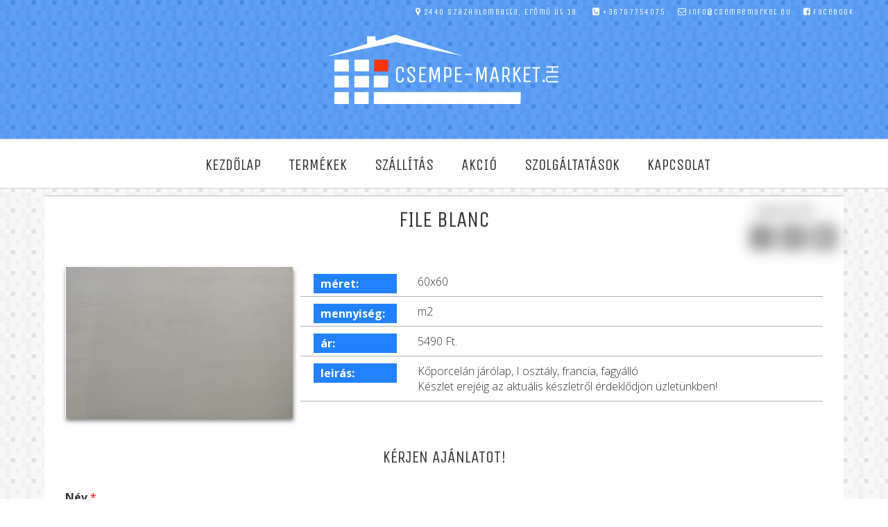

--- FILE ---
content_type: text/html; charset=UTF-8
request_url: https://www.csempe-market.hu/akciok/file-blanc/
body_size: 7610
content:
     <!DOCTYPE html PUBLIC "-//W3C//DTD XHTML 1.0 Transitional//EN" "http://www.w3.org/TR/xhtml1/DTD/xhtml1-transitional.dtd">
<html xmlns="http://www.w3.org/1999/xhtml">
<head>
<title>File blanc /  Csempe Market</title>
<meta http-equiv="Content-Type" content="text/html; charset=utf-8" />
<meta name="author" content="Csempe Market" />
<meta name="description" content=" Kőporcelán járólap, I osztály, francia, fagyálló Készlet erejéig az aktuális készletről érdeklődjön üzletünkben!" />
<meta http-equiv="content-language" content="hu" />
<meta name="viewport" content="width=device-width, initial-scale=1.0"/>
<meta name="theme-color" content="#2281FD"/>
<meta name="msapplication-navbutton-color" content="#2281FD"/>
<meta name="apple-mobile-web-app-status-bar-style" content="#2281FD"/>
<link href="https://www.csempe-market.hu/wp-content/themes/csempe-market.hu/style.css" rel="stylesheet" type="text/css" />
<link rel="shortcut icon" href="https://www.csempe-market.hu/wp-content/themes/csempe-market.hu/images/favicon.png" />
<link rel="icon" href="https://www.csempe-market.hu/wp-content/themes/csempe-market.hu/images/favicon.png" />
<script type="text/javascript" src="https://code.jquery.com/jquery-latest.js"></script>
<script src="https://www.csempe-market.hu/wp-content/themes/csempe-market.hu/js/scripts.js" type="text/javascript"></script>
<meta name='robots' content='max-image-preview:large' />
<link rel="alternate" type="application/rss+xml" title="Csempe Market &raquo; File blanc hozzászólás hírcsatorna" href="https://www.csempe-market.hu/akciok/file-blanc/feed/" />
<link rel="alternate" title="oEmbed (JSON)" type="application/json+oembed" href="https://www.csempe-market.hu/wp-json/oembed/1.0/embed?url=https%3A%2F%2Fwww.csempe-market.hu%2Fakciok%2Ffile-blanc%2F" />
<link rel="alternate" title="oEmbed (XML)" type="text/xml+oembed" href="https://www.csempe-market.hu/wp-json/oembed/1.0/embed?url=https%3A%2F%2Fwww.csempe-market.hu%2Fakciok%2Ffile-blanc%2F&#038;format=xml" />
<style id='wp-img-auto-sizes-contain-inline-css' type='text/css'>
img:is([sizes=auto i],[sizes^="auto," i]){contain-intrinsic-size:3000px 1500px}
/*# sourceURL=wp-img-auto-sizes-contain-inline-css */
</style>
<style id='wp-block-library-inline-css' type='text/css'>
:root{--wp-block-synced-color:#7a00df;--wp-block-synced-color--rgb:122,0,223;--wp-bound-block-color:var(--wp-block-synced-color);--wp-editor-canvas-background:#ddd;--wp-admin-theme-color:#007cba;--wp-admin-theme-color--rgb:0,124,186;--wp-admin-theme-color-darker-10:#006ba1;--wp-admin-theme-color-darker-10--rgb:0,107,160.5;--wp-admin-theme-color-darker-20:#005a87;--wp-admin-theme-color-darker-20--rgb:0,90,135;--wp-admin-border-width-focus:2px}@media (min-resolution:192dpi){:root{--wp-admin-border-width-focus:1.5px}}.wp-element-button{cursor:pointer}:root .has-very-light-gray-background-color{background-color:#eee}:root .has-very-dark-gray-background-color{background-color:#313131}:root .has-very-light-gray-color{color:#eee}:root .has-very-dark-gray-color{color:#313131}:root .has-vivid-green-cyan-to-vivid-cyan-blue-gradient-background{background:linear-gradient(135deg,#00d084,#0693e3)}:root .has-purple-crush-gradient-background{background:linear-gradient(135deg,#34e2e4,#4721fb 50%,#ab1dfe)}:root .has-hazy-dawn-gradient-background{background:linear-gradient(135deg,#faaca8,#dad0ec)}:root .has-subdued-olive-gradient-background{background:linear-gradient(135deg,#fafae1,#67a671)}:root .has-atomic-cream-gradient-background{background:linear-gradient(135deg,#fdd79a,#004a59)}:root .has-nightshade-gradient-background{background:linear-gradient(135deg,#330968,#31cdcf)}:root .has-midnight-gradient-background{background:linear-gradient(135deg,#020381,#2874fc)}:root{--wp--preset--font-size--normal:16px;--wp--preset--font-size--huge:42px}.has-regular-font-size{font-size:1em}.has-larger-font-size{font-size:2.625em}.has-normal-font-size{font-size:var(--wp--preset--font-size--normal)}.has-huge-font-size{font-size:var(--wp--preset--font-size--huge)}.has-text-align-center{text-align:center}.has-text-align-left{text-align:left}.has-text-align-right{text-align:right}.has-fit-text{white-space:nowrap!important}#end-resizable-editor-section{display:none}.aligncenter{clear:both}.items-justified-left{justify-content:flex-start}.items-justified-center{justify-content:center}.items-justified-right{justify-content:flex-end}.items-justified-space-between{justify-content:space-between}.screen-reader-text{border:0;clip-path:inset(50%);height:1px;margin:-1px;overflow:hidden;padding:0;position:absolute;width:1px;word-wrap:normal!important}.screen-reader-text:focus{background-color:#ddd;clip-path:none;color:#444;display:block;font-size:1em;height:auto;left:5px;line-height:normal;padding:15px 23px 14px;text-decoration:none;top:5px;width:auto;z-index:100000}html :where(.has-border-color){border-style:solid}html :where([style*=border-top-color]){border-top-style:solid}html :where([style*=border-right-color]){border-right-style:solid}html :where([style*=border-bottom-color]){border-bottom-style:solid}html :where([style*=border-left-color]){border-left-style:solid}html :where([style*=border-width]){border-style:solid}html :where([style*=border-top-width]){border-top-style:solid}html :where([style*=border-right-width]){border-right-style:solid}html :where([style*=border-bottom-width]){border-bottom-style:solid}html :where([style*=border-left-width]){border-left-style:solid}html :where(img[class*=wp-image-]){height:auto;max-width:100%}:where(figure){margin:0 0 1em}html :where(.is-position-sticky){--wp-admin--admin-bar--position-offset:var(--wp-admin--admin-bar--height,0px)}@media screen and (max-width:600px){html :where(.is-position-sticky){--wp-admin--admin-bar--position-offset:0px}}

/*# sourceURL=wp-block-library-inline-css */
</style><style id='global-styles-inline-css' type='text/css'>
:root{--wp--preset--aspect-ratio--square: 1;--wp--preset--aspect-ratio--4-3: 4/3;--wp--preset--aspect-ratio--3-4: 3/4;--wp--preset--aspect-ratio--3-2: 3/2;--wp--preset--aspect-ratio--2-3: 2/3;--wp--preset--aspect-ratio--16-9: 16/9;--wp--preset--aspect-ratio--9-16: 9/16;--wp--preset--color--black: #000000;--wp--preset--color--cyan-bluish-gray: #abb8c3;--wp--preset--color--white: #ffffff;--wp--preset--color--pale-pink: #f78da7;--wp--preset--color--vivid-red: #cf2e2e;--wp--preset--color--luminous-vivid-orange: #ff6900;--wp--preset--color--luminous-vivid-amber: #fcb900;--wp--preset--color--light-green-cyan: #7bdcb5;--wp--preset--color--vivid-green-cyan: #00d084;--wp--preset--color--pale-cyan-blue: #8ed1fc;--wp--preset--color--vivid-cyan-blue: #0693e3;--wp--preset--color--vivid-purple: #9b51e0;--wp--preset--gradient--vivid-cyan-blue-to-vivid-purple: linear-gradient(135deg,rgb(6,147,227) 0%,rgb(155,81,224) 100%);--wp--preset--gradient--light-green-cyan-to-vivid-green-cyan: linear-gradient(135deg,rgb(122,220,180) 0%,rgb(0,208,130) 100%);--wp--preset--gradient--luminous-vivid-amber-to-luminous-vivid-orange: linear-gradient(135deg,rgb(252,185,0) 0%,rgb(255,105,0) 100%);--wp--preset--gradient--luminous-vivid-orange-to-vivid-red: linear-gradient(135deg,rgb(255,105,0) 0%,rgb(207,46,46) 100%);--wp--preset--gradient--very-light-gray-to-cyan-bluish-gray: linear-gradient(135deg,rgb(238,238,238) 0%,rgb(169,184,195) 100%);--wp--preset--gradient--cool-to-warm-spectrum: linear-gradient(135deg,rgb(74,234,220) 0%,rgb(151,120,209) 20%,rgb(207,42,186) 40%,rgb(238,44,130) 60%,rgb(251,105,98) 80%,rgb(254,248,76) 100%);--wp--preset--gradient--blush-light-purple: linear-gradient(135deg,rgb(255,206,236) 0%,rgb(152,150,240) 100%);--wp--preset--gradient--blush-bordeaux: linear-gradient(135deg,rgb(254,205,165) 0%,rgb(254,45,45) 50%,rgb(107,0,62) 100%);--wp--preset--gradient--luminous-dusk: linear-gradient(135deg,rgb(255,203,112) 0%,rgb(199,81,192) 50%,rgb(65,88,208) 100%);--wp--preset--gradient--pale-ocean: linear-gradient(135deg,rgb(255,245,203) 0%,rgb(182,227,212) 50%,rgb(51,167,181) 100%);--wp--preset--gradient--electric-grass: linear-gradient(135deg,rgb(202,248,128) 0%,rgb(113,206,126) 100%);--wp--preset--gradient--midnight: linear-gradient(135deg,rgb(2,3,129) 0%,rgb(40,116,252) 100%);--wp--preset--font-size--small: 13px;--wp--preset--font-size--medium: 20px;--wp--preset--font-size--large: 36px;--wp--preset--font-size--x-large: 42px;--wp--preset--spacing--20: 0.44rem;--wp--preset--spacing--30: 0.67rem;--wp--preset--spacing--40: 1rem;--wp--preset--spacing--50: 1.5rem;--wp--preset--spacing--60: 2.25rem;--wp--preset--spacing--70: 3.38rem;--wp--preset--spacing--80: 5.06rem;--wp--preset--shadow--natural: 6px 6px 9px rgba(0, 0, 0, 0.2);--wp--preset--shadow--deep: 12px 12px 50px rgba(0, 0, 0, 0.4);--wp--preset--shadow--sharp: 6px 6px 0px rgba(0, 0, 0, 0.2);--wp--preset--shadow--outlined: 6px 6px 0px -3px rgb(255, 255, 255), 6px 6px rgb(0, 0, 0);--wp--preset--shadow--crisp: 6px 6px 0px rgb(0, 0, 0);}:where(.is-layout-flex){gap: 0.5em;}:where(.is-layout-grid){gap: 0.5em;}body .is-layout-flex{display: flex;}.is-layout-flex{flex-wrap: wrap;align-items: center;}.is-layout-flex > :is(*, div){margin: 0;}body .is-layout-grid{display: grid;}.is-layout-grid > :is(*, div){margin: 0;}:where(.wp-block-columns.is-layout-flex){gap: 2em;}:where(.wp-block-columns.is-layout-grid){gap: 2em;}:where(.wp-block-post-template.is-layout-flex){gap: 1.25em;}:where(.wp-block-post-template.is-layout-grid){gap: 1.25em;}.has-black-color{color: var(--wp--preset--color--black) !important;}.has-cyan-bluish-gray-color{color: var(--wp--preset--color--cyan-bluish-gray) !important;}.has-white-color{color: var(--wp--preset--color--white) !important;}.has-pale-pink-color{color: var(--wp--preset--color--pale-pink) !important;}.has-vivid-red-color{color: var(--wp--preset--color--vivid-red) !important;}.has-luminous-vivid-orange-color{color: var(--wp--preset--color--luminous-vivid-orange) !important;}.has-luminous-vivid-amber-color{color: var(--wp--preset--color--luminous-vivid-amber) !important;}.has-light-green-cyan-color{color: var(--wp--preset--color--light-green-cyan) !important;}.has-vivid-green-cyan-color{color: var(--wp--preset--color--vivid-green-cyan) !important;}.has-pale-cyan-blue-color{color: var(--wp--preset--color--pale-cyan-blue) !important;}.has-vivid-cyan-blue-color{color: var(--wp--preset--color--vivid-cyan-blue) !important;}.has-vivid-purple-color{color: var(--wp--preset--color--vivid-purple) !important;}.has-black-background-color{background-color: var(--wp--preset--color--black) !important;}.has-cyan-bluish-gray-background-color{background-color: var(--wp--preset--color--cyan-bluish-gray) !important;}.has-white-background-color{background-color: var(--wp--preset--color--white) !important;}.has-pale-pink-background-color{background-color: var(--wp--preset--color--pale-pink) !important;}.has-vivid-red-background-color{background-color: var(--wp--preset--color--vivid-red) !important;}.has-luminous-vivid-orange-background-color{background-color: var(--wp--preset--color--luminous-vivid-orange) !important;}.has-luminous-vivid-amber-background-color{background-color: var(--wp--preset--color--luminous-vivid-amber) !important;}.has-light-green-cyan-background-color{background-color: var(--wp--preset--color--light-green-cyan) !important;}.has-vivid-green-cyan-background-color{background-color: var(--wp--preset--color--vivid-green-cyan) !important;}.has-pale-cyan-blue-background-color{background-color: var(--wp--preset--color--pale-cyan-blue) !important;}.has-vivid-cyan-blue-background-color{background-color: var(--wp--preset--color--vivid-cyan-blue) !important;}.has-vivid-purple-background-color{background-color: var(--wp--preset--color--vivid-purple) !important;}.has-black-border-color{border-color: var(--wp--preset--color--black) !important;}.has-cyan-bluish-gray-border-color{border-color: var(--wp--preset--color--cyan-bluish-gray) !important;}.has-white-border-color{border-color: var(--wp--preset--color--white) !important;}.has-pale-pink-border-color{border-color: var(--wp--preset--color--pale-pink) !important;}.has-vivid-red-border-color{border-color: var(--wp--preset--color--vivid-red) !important;}.has-luminous-vivid-orange-border-color{border-color: var(--wp--preset--color--luminous-vivid-orange) !important;}.has-luminous-vivid-amber-border-color{border-color: var(--wp--preset--color--luminous-vivid-amber) !important;}.has-light-green-cyan-border-color{border-color: var(--wp--preset--color--light-green-cyan) !important;}.has-vivid-green-cyan-border-color{border-color: var(--wp--preset--color--vivid-green-cyan) !important;}.has-pale-cyan-blue-border-color{border-color: var(--wp--preset--color--pale-cyan-blue) !important;}.has-vivid-cyan-blue-border-color{border-color: var(--wp--preset--color--vivid-cyan-blue) !important;}.has-vivid-purple-border-color{border-color: var(--wp--preset--color--vivid-purple) !important;}.has-vivid-cyan-blue-to-vivid-purple-gradient-background{background: var(--wp--preset--gradient--vivid-cyan-blue-to-vivid-purple) !important;}.has-light-green-cyan-to-vivid-green-cyan-gradient-background{background: var(--wp--preset--gradient--light-green-cyan-to-vivid-green-cyan) !important;}.has-luminous-vivid-amber-to-luminous-vivid-orange-gradient-background{background: var(--wp--preset--gradient--luminous-vivid-amber-to-luminous-vivid-orange) !important;}.has-luminous-vivid-orange-to-vivid-red-gradient-background{background: var(--wp--preset--gradient--luminous-vivid-orange-to-vivid-red) !important;}.has-very-light-gray-to-cyan-bluish-gray-gradient-background{background: var(--wp--preset--gradient--very-light-gray-to-cyan-bluish-gray) !important;}.has-cool-to-warm-spectrum-gradient-background{background: var(--wp--preset--gradient--cool-to-warm-spectrum) !important;}.has-blush-light-purple-gradient-background{background: var(--wp--preset--gradient--blush-light-purple) !important;}.has-blush-bordeaux-gradient-background{background: var(--wp--preset--gradient--blush-bordeaux) !important;}.has-luminous-dusk-gradient-background{background: var(--wp--preset--gradient--luminous-dusk) !important;}.has-pale-ocean-gradient-background{background: var(--wp--preset--gradient--pale-ocean) !important;}.has-electric-grass-gradient-background{background: var(--wp--preset--gradient--electric-grass) !important;}.has-midnight-gradient-background{background: var(--wp--preset--gradient--midnight) !important;}.has-small-font-size{font-size: var(--wp--preset--font-size--small) !important;}.has-medium-font-size{font-size: var(--wp--preset--font-size--medium) !important;}.has-large-font-size{font-size: var(--wp--preset--font-size--large) !important;}.has-x-large-font-size{font-size: var(--wp--preset--font-size--x-large) !important;}
/*# sourceURL=global-styles-inline-css */
</style>

<style id='classic-theme-styles-inline-css' type='text/css'>
/*! This file is auto-generated */
.wp-block-button__link{color:#fff;background-color:#32373c;border-radius:9999px;box-shadow:none;text-decoration:none;padding:calc(.667em + 2px) calc(1.333em + 2px);font-size:1.125em}.wp-block-file__button{background:#32373c;color:#fff;text-decoration:none}
/*# sourceURL=/wp-includes/css/classic-themes.min.css */
</style>
<link rel='stylesheet' id='tigamangallerytoslider-css' href='https://www.csempe-market.hu/wp-content/plugins/gallery-to-slider/twdgts.css?ver=6.9' type='text/css' media='all' />
<link rel='stylesheet' id='animatecss-css' href='https://www.csempe-market.hu/wp-content/plugins/gallery-to-slider/animate.css?ver=6.9' type='text/css' media='all' />
<link rel="https://api.w.org/" href="https://www.csempe-market.hu/wp-json/" /><link rel="alternate" title="JSON" type="application/json" href="https://www.csempe-market.hu/wp-json/wp/v2/akciok/276" /><link rel="EditURI" type="application/rsd+xml" title="RSD" href="https://www.csempe-market.hu/xmlrpc.php?rsd" />
<link rel="canonical" href="https://www.csempe-market.hu/akciok/file-blanc/" />
<link rel='shortlink' href='https://www.csempe-market.hu/?p=276' />
<script type="text/javascript">
 jQuery(document).ready(function($) {
  $('.gallery').twdgtsCarousel({
   animateIn: 'fadeUp-in',	  
   animateOut:'fadeUp-out',
   items: 1,   
   autoplay:true,
   autoplayTimeout:3000,
   autoplayHoverPause:true,  
   margin: 0,
   stagePadding: 0,  
   nav: true,
   dots: false,
   loop: true,
   smartSpeed: 450
  });
 });
</script>
<style type="text/css" role="option">
.twd_item {	padding-top: 56.25%;}
</style>


<meta property="og:url" content="https://www.csempe-market.hu/akciok/file-blanc/"/>
<meta property="og:title" content="File blanc - 60x60" />
<meta property="og:description" content="Kőporcelán járólap, I osztály, francia, fagyálló Készlet erejéig az aktuális készletről érdeklődjön üzletünkben!" />
<meta property="og:type" content="article" />
<meta property="og:image" content="https://www.csempe-market.hu/wp-content/uploads/2023/02/File-Blanc-60x60-1.jpg" />

<meta name="twitter:card" content="https://www.csempe-market.hu/wp-content/uploads/2023/02/File-Blanc-60x60-1.jpg">
<meta name="twitter:site" content="@tigamanhungary">
<meta name="twitter:title" content="File blanc - 60x60">
<meta name="twitter:description" content="Kőporcelán járólap, I osztály, francia, fagyálló Készlet erejéig az aktuális készletről érdeklődjön üzletünkben!">
<meta name="twitter:creator" content="@tigamanhungary">
<meta name="twitter:image" content="Kőporcelán járólap, I osztály, francia, fagyálló Készlet erejéig az aktuális készletről érdeklődjön üzletünkben!">
<meta name="twitter:domain" content="https://www.csempe-market.hu/">

 

<link rel='stylesheet' id='wpforms-classic-full-css' href='https://www.csempe-market.hu/wp-content/plugins/wpforms-lite/assets/css/frontend/classic/wpforms-full.min.css?ver=1.9.8.7' type='text/css' media='all' />
</head>

<body>
<div id="ttop"></div>
<script type='text/javascript'>
window.onload=function(){

$(document).ready(function () {
    $(".menuicon").click(function () {
        $(this).toggleClass('active');
        if($(this).hasClass('active')){          
       	$(this).attr("src","https://www.csempe-market.hu/wp-content/themes/csempe-market.hu/images/close.png");
          } else {    
         $(this).attr("src","https://www.csempe-market.hu/wp-content/themes/csempe-market.hu/images/open.png");
          }   
        $(".mobilmenucontent").slideToggle();
    });
});
}
</script>

<div class="mobil">
<div class="mobilmenu">
<a href="https://www.csempe-market.hu/"><img src="https://www.csempe-market.hu/wp-content/themes/csempe-market.hu/images/logo_footer.png" alt="" class="mobillogo"/></a>

<img src="https://www.csempe-market.hu/wp-content/themes/csempe-market.hu/images/open.png" alt="" class="menuicon"/>
<div class="clear"></div>
</div>
<div class="clear"></div>
<div class="mobilmenucontent">
 <ul>
  <li id="menu-item-21" class="menu-item menu-item-type-post_type menu-item-object-page menu-item-home menu-item-21"><a href="https://www.csempe-market.hu/">Kezdőlap</a></li>
<li id="menu-item-22" class="menu-item menu-item-type-post_type menu-item-object-page menu-item-22"><a href="https://www.csempe-market.hu/mindentermek/">Termékek</a></li>
<li id="menu-item-23" class="menu-item menu-item-type-post_type menu-item-object-page menu-item-23"><a href="https://www.csempe-market.hu/szallitas/">Szállítás</a></li>
<li id="menu-item-24" class="menu-item menu-item-type-post_type menu-item-object-page menu-item-24"><a href="https://www.csempe-market.hu/akcio/">Akció</a></li>
<li id="menu-item-25" class="menu-item menu-item-type-post_type menu-item-object-page menu-item-25"><a href="https://www.csempe-market.hu/szolgaltatasok/">Szolgáltatások</a></li>
<li id="menu-item-26" class="menu-item menu-item-type-post_type menu-item-object-page menu-item-26"><a href="https://www.csempe-market.hu/kapcsolat/">Kapcsolat</a></li>
  <li class="menu-item-38"><a target="_blank" href="https://www.facebook.com/csempediscount">facebook</a></li>
  <li class="menu-item-39"><a href="#">instagram</a></li>
 </ul>
</div>
<script type="text/javascript" src="https://www.csempe-market.hu/wp-content/themes/csempe-market.hu/js/mobilmenucontent.js"></script> 
</div>

<div id="header">

 <div class="logo"><a href="https://www.csempe-market.hu/"><img src="https://www.csempe-market.hu/wp-content/themes/csempe-market.hu/images/logo.png" alt="Csempe Market" /></a></div> 
 <div class="headcontact">
<i class="fa fa-map-marker"></i>2440 Százhalombatta, Erőmű út 18. <a href="tel:0036707754075"><i class="fa fa-phone-square"></i>+36707754075</a> <a href="mailto:info@csempemarket.eu"><i class="fa fa-envelope-o"></i>info@csempemarket.eu</a> <a target="_blank" href="https://www.facebook.com/csempediscount"><i class="fa fa-facebook-square"></i>facebook</a></div> 

</div>
<div id="menu" class="six">
<div class="menu">
  <ul>
  <li class="menu-item menu-item-type-post_type menu-item-object-page menu-item-home menu-item-21"><a href="https://www.csempe-market.hu/">Kezdőlap</a></li>
<li class="menu-item menu-item-type-post_type menu-item-object-page menu-item-22"><a href="https://www.csempe-market.hu/mindentermek/">Termékek</a></li>
<li class="menu-item menu-item-type-post_type menu-item-object-page menu-item-23"><a href="https://www.csempe-market.hu/szallitas/">Szállítás</a></li>
<li class="menu-item menu-item-type-post_type menu-item-object-page menu-item-24"><a href="https://www.csempe-market.hu/akcio/">Akció</a></li>
<li class="menu-item menu-item-type-post_type menu-item-object-page menu-item-25"><a href="https://www.csempe-market.hu/szolgaltatasok/">Szolgáltatások</a></li>
<li class="menu-item menu-item-type-post_type menu-item-object-page menu-item-26"><a href="https://www.csempe-market.hu/kapcsolat/">Kapcsolat</a></li>
  </ul>
</div>
</div><div id="content">
<div class="content six">
<div class="share iws">
   <h3>Megosztás</h3> 
      <a class="social_box sbfacebook" target="_blank" href="https://www.facebook.com/sharer.php?u=https://www.csempe-market.hu/akciok/file-blanc//&amp;t=File blanc"><i class="fa fa-facebook-square"></i></a>
      <a class="social_box sbtwitter" target="_blank" href="https://twitter.com/intent/tweet?text=File blanc- 60x60%20https://www.csempe-market.hu/akciok/file-blanc/"><i class="fa fa-twitter"></i></a>
      <a class="social_box sbmail" href="mailto:?&subject=File blanc - 60x60&body=Nézd meg: https://www.csempe-market.hu/akciok/file-blanc/"><i class="fa fa-envelope-o"></i></a>    
</div>
<h1>File blanc</h1>
<div class="actionitem" style="background-image:url(https://www.csempe-market.hu/wp-content/uploads/2023/02/File-Blanc-60x60-1.jpg);"></div>

    <div class="datatable">
      <div><strong>méret:</strong>60x60</div>
      <div><strong>mennyiség:</strong> m2</div>
      <div><strong>ár:</strong>5490 Ft.</div>
      <div><strong>leirás:</strong><p>Kőporcelán járólap, I osztály, francia, fagyálló<br />
Készlet erejéig az aktuális készletről érdeklődjön üzletünkben! </p>
</div>
    </div>
<div class="clear"></div>








<br /><div class="clear"></div>









 <h2 align="center"> Kérjen ajánlatot!</h2>
  <div class="wpforms-container wpforms-container-full" id="wpforms-165"><form id="wpforms-form-165" class="wpforms-validate wpforms-form wpforms-ajax-form" data-formid="165" method="post" enctype="multipart/form-data" action="/akciok/file-blanc/" data-token="848338c67149699a442cc211f131e911" data-token-time="1768878263"><noscript class="wpforms-error-noscript">Please enable JavaScript in your browser to complete this form.</noscript><div class="wpforms-field-container"><div id="wpforms-165-field_0-container" class="wpforms-field wpforms-field-name" data-field-id="0"><label class="wpforms-field-label" for="wpforms-165-field_0">Név <span class="wpforms-required-label">*</span></label><input type="text" id="wpforms-165-field_0" class="wpforms-field-large wpforms-field-required" name="wpforms[fields][0]" required></div><div id="wpforms-165-field_1-container" class="wpforms-field wpforms-field-email" data-field-id="1"><label class="wpforms-field-label" for="wpforms-165-field_1">E-mail <span class="wpforms-required-label">*</span></label><input type="email" id="wpforms-165-field_1" class="wpforms-field-large wpforms-field-required" name="wpforms[fields][1]" spellcheck="false" required></div><div id="wpforms-165-field_3-container" class="wpforms-field wpforms-field-text" data-field-id="3"><label class="wpforms-field-label" for="wpforms-165-field_3">Telefon <span class="wpforms-required-label">*</span></label><input type="text" id="wpforms-165-field_3" class="wpforms-field-large wpforms-field-required" name="wpforms[fields][3]" required></div><div id="wpforms-165-field_2-container" class="wpforms-field wpforms-field-textarea" data-field-id="2"><label class="wpforms-field-label" for="wpforms-165-field_2">Üzenet <span class="wpforms-required-label">*</span></label><textarea id="wpforms-165-field_2" class="wpforms-field-large wpforms-field-required" name="wpforms[fields][2]" required></textarea></div></div><!-- .wpforms-field-container --><div class="wpforms-submit-container" ><input type="hidden" name="wpforms[id]" value="165"><input type="hidden" name="page_title" value="File blanc"><input type="hidden" name="page_url" value="https://www.csempe-market.hu/akciok/file-blanc/"><input type="hidden" name="url_referer" value=""><input type="hidden" name="page_id" value="276"><input type="hidden" name="wpforms[post_id]" value="276"><button type="submit" name="wpforms[submit]" id="wpforms-submit-165" class="wpforms-submit" data-alt-text="küldés..." data-submit-text="elküldés" aria-live="assertive" value="wpforms-submit">elküldés</button><img src="https://www.csempe-market.hu/wp-content/plugins/wpforms-lite/assets/images/submit-spin.svg" class="wpforms-submit-spinner" style="display: none;" width="26" height="26" alt="Loading"></div></form></div>  <!-- .wpforms-container -->   <hr /> 
  

</div>
</div>
 <div class="clear"></div> 

<div id="footer" class="one">
 <div class="footer">&copy; Copyright 2026 | <a href="https://www.csempe-market.hu" title="Csempe Market">Csempe Market</a> | design: <a href="https://www.tigaman.hu" title="tigaman webdesign" target="_blank">tigaman</a></div>
 <div id="top" class="top"><a href="#ttop"><img src="https://www.csempe-market.hu/wp-content/themes/csempe-market.hu/images/blank.png" alt="to top" /></a></div>
</div>



<script type="speculationrules">
{"prefetch":[{"source":"document","where":{"and":[{"href_matches":"/*"},{"not":{"href_matches":["/wp-*.php","/wp-admin/*","/wp-content/uploads/*","/wp-content/*","/wp-content/plugins/*","/wp-content/themes/csempe-market.hu/*","/*\\?(.+)"]}},{"not":{"selector_matches":"a[rel~=\"nofollow\"]"}},{"not":{"selector_matches":".no-prefetch, .no-prefetch a"}}]},"eagerness":"conservative"}]}
</script>
<script type="text/javascript" src="https://www.csempe-market.hu/wp-content/plugins/gallery-to-slider/twdgts.js?ver=1.0" id="tigamangallerytoslider-js"></script>
<script type="text/javascript" src="https://www.csempe-market.hu/wp-includes/js/jquery/jquery.min.js?ver=3.7.1" id="jquery-core-js"></script>
<script type="text/javascript" src="https://www.csempe-market.hu/wp-includes/js/jquery/jquery-migrate.min.js?ver=3.4.1" id="jquery-migrate-js"></script>
<script type="text/javascript" src="https://www.csempe-market.hu/wp-content/plugins/wpforms-lite/assets/lib/jquery.validate.min.js?ver=1.21.0" id="wpforms-validation-js"></script>
<script type="text/javascript" src="https://www.csempe-market.hu/wp-content/plugins/wpforms-lite/assets/lib/mailcheck.min.js?ver=1.1.2" id="wpforms-mailcheck-js"></script>
<script type="text/javascript" src="https://www.csempe-market.hu/wp-content/plugins/wpforms-lite/assets/lib/punycode.min.js?ver=1.0.0" id="wpforms-punycode-js"></script>
<script type="text/javascript" src="https://www.csempe-market.hu/wp-content/plugins/wpforms-lite/assets/js/share/utils.min.js?ver=1.9.8.7" id="wpforms-generic-utils-js"></script>
<script type="text/javascript" src="https://www.csempe-market.hu/wp-content/plugins/wpforms-lite/assets/js/frontend/wpforms.min.js?ver=1.9.8.7" id="wpforms-js"></script>
<script type="text/javascript" src="https://www.csempe-market.hu/wp-content/plugins/wpforms-lite/assets/js/frontend/fields/address.min.js?ver=1.9.8.7" id="wpforms-address-field-js"></script>
<script type='text/javascript'>
/* <![CDATA[ */
var wpforms_settings = {"val_required":"This field is required.","val_email":"Please enter a valid email address.","val_email_suggestion":"Did you mean {suggestion}?","val_email_suggestion_title":"Click to accept this suggestion.","val_email_restricted":"This email address is not allowed.","val_number":"Please enter a valid number.","val_number_positive":"Please enter a valid positive number.","val_minimum_price":"Amount entered is less than the required minimum.","val_confirm":"Field values do not match.","val_checklimit":"You have exceeded the number of allowed selections: {#}.","val_limit_characters":"{count} of {limit} max characters.","val_limit_words":"{count} of {limit} max words.","val_min":"Please enter a value greater than or equal to {0}.","val_max":"Please enter a value less than or equal to {0}.","val_recaptcha_fail_msg":"Google reCAPTCHA verification failed, please try again later.","val_turnstile_fail_msg":"Cloudflare Turnstile verification failed, please try again later.","val_inputmask_incomplete":"Please fill out the field in required format.","uuid_cookie":"","locale":"hu","country":"","country_list_label":"Country list","wpforms_plugin_url":"https:\/\/www.csempe-market.hu\/wp-content\/plugins\/wpforms-lite\/","gdpr":"","ajaxurl":"https:\/\/www.csempe-market.hu\/wp-admin\/admin-ajax.php","mailcheck_enabled":"1","mailcheck_domains":[],"mailcheck_toplevel_domains":["dev"],"is_ssl":"1","currency_code":"USD","currency_thousands":",","currency_decimals":"2","currency_decimal":".","currency_symbol":"$","currency_symbol_pos":"left","val_requiredpayment":"Payment is required.","val_creditcard":"Please enter a valid credit card number.","readOnlyDisallowedFields":["captcha","content","divider","hidden","html","entry-preview","pagebreak","payment-total"],"error_updating_token":"Error updating token. Please try again or contact support if the issue persists.","network_error":"Network error or server is unreachable. Check your connection or try again later.","token_cache_lifetime":"86400","hn_data":[],"address_field":{"list_countries_without_states":["GB","DE","CH","NL"]}}
/* ]]> */
</script>
<script type="text/javascript" src="https://www.csempe-market.hu/wp-content/themes/csempe-market.hu/js/cookiebar.js"></script>
<script type="text/javascript">$(document).ready(function() {$('.cookie-message').cookieBar();});</script>
<div class="cookie-message"><p>Ez a weboldal a felhasználói élmény javítása, valamint a zavartalan működés biztosítása érdekében sütiket (cookie-kat) használ. A sütik kikapcsolása a böngésző beállításaiban lehetséges.</p><a class="cookiebar-close">elfogadom</a><a class="adatvedelem" href="https://www.csempe-market.hu/kapcsolat/adatvedelmi-tajekoztato/">Adatvédelmi tájékoztató</a></div>
</body>
</html>

--- FILE ---
content_type: text/css
request_url: https://www.csempe-market.hu/wp-content/themes/csempe-market.hu/style.css
body_size: 7168
content:
@charset "utf-8";
/* CSS Document */
/*
Theme Name: CsempeMarket
Theme URL: https://www.csempe-market.hu
Theme Description: Szerettel várjuk egyéni is céges vásárlóinkat Százhalombattán, ahol csempék, járólapok, parketták széles választékával állunk rendelkezésükre. A burkolóanyagok mellett kádak, fürdőszobabútorok, szaniterek, valamint a beépítéshez szükséges kiegészítők, segédanyagok is színesítik kínálatunkat.
Version: 1.0
Author:tigaman
Author URI: https://www.tigaman.hu
*/
@import url('https://fonts.googleapis.com/css2?family=Open+Sans:ital,wght@0,300;0,400;0,500;0,600;0,700;0,800;1,300;1,400;1,500;1,600;1,700;1,800&family=Unica+One&display=swap');
@import url("font-awesome.min.css");

@media screen and (prefers-reduced-motion: no-preference) {
  html {
    scroll-behavior: smooth;        
	scrollbar-color:  #2281FD #ffffff;   
  }
}

}* {
  box-sizing: border-box;
}
body {
	background-image: url(images/mozaik.png);
	background-size: 30px auto;
	font-size: 15px;
	font-weight: 400;
	color: #666666;
	margin: 0px;
	scroll-behavior: smooth;
font-family: 'Open Sans', sans-serif;

	
}
a {
	text-decoration: none;
	color: #333333;	-webkit-transition: all 400ms ease-in-out;
	-moz-transition: all 400ms ease-in-out;
	transition: all 400ms ease-in-out;
}
a:hover {
	text-decoration: none;
	color: #F30;
	-webkit-transition: all 400ms ease-in-out;
	-moz-transition: all 400ms ease-in-out;
	transition: all 400ms ease-in-out;
}
h1, h2, h3, h4, h5 {
	font-weight: 300;
	text-transform: uppercase;       
	 font-family: 'Unica One', cursive;}
.clear {
	clear: both;
}

.color {
	width: 50px;
	height: 50px;
	float: left;
	margin: 10px;
}
.one {
	background-color: #2281FD;
}
.twoo {
	background-color: rgba(0,0,0,0.1);
}
.three {
	background-color: #F9F9F9;
}
.four {
	background-color: #FB3500;
}
.five {
	background-color: #2E2E2E;
}

.six {
	background-color: #FFFFFF;
}

.topp {
				box-shadow: 0 -5px 5px -5px rgba(0,0,0,.2);
}
			
.right {
				box-shadow: 5px 0 5px -5px rgba(0,0,0,.2);
}
			
.bottom {
				box-shadow: 0 5px 5px -5px rgba(0,0,0,.2);
}
.left {
				box-shadow: -5px 0 5px -5px rgba(0,0,0,.2);
}
			
.all {
				box-shadow: 0 0 5px rgba(0,0,0,.2);
}
.all2 {
box-shadow: 0px 0px 50px 10px rgba(0, 0, 0, 0.41) ;
-webkit-box-shadow: 0px 0px 50px 10px rgba(0, 0, 0, 0.41) ;
-moz-box-shadow: 0px 0px 50px 10px rgba(0, 0, 0, 0.41) ;
-o-box-shadow: 0px 0px 50px 10px rgba(0, 0, 0, 0.41) ;
-ms-box-shadow: 0px 0px 50px 10px rgba(0, 0, 0, 0.41) ;
}

#header {
	height: 200px;
	position: relative;
	background-color: #2281FD;
	width: 100%;
	background-image: url(images/mozaik.png);
	background-size: 30px auto;
	background-attachment: fixed;
}
.logo {

	margin: 0px 0 0px 0px;
	padding: 0;
	position: absolute;
	left: 50%;
	-webkit-transform: translateX(-50%);
	transform: translateX(-50%);
	top: calc(50% - 50px);	
}
.logo img {
	height: 100px;
	width: auto;
  animation: fadeIn 2s;
  -webkit-animation: fadeIn 2s;
  -moz-animation: fadeIn 2s;
  -o-animation: fadeIn 2s;
  -ms-animation: fadeIn 2s;
}
@keyframes fadeIn {
  0% {opacity:0;}
  20% {opacity:.2;}
  40% {opacity:.8;}
  60% {opacity:.0;}   
  80% {opacity:.5;}     
  100% {opacity:1;}
}

@-moz-keyframes fadeIn {
  0% {opacity:0;}
  20% {opacity:.2;}
  40% {opacity:.8;}
  60% {opacity:.0;}   
  80% {opacity:.5;}     
  100% {opacity:1;}
}

@-webkit-keyframes fadeIn {
  0% {opacity:0;}
  20% {opacity:.2;}
  40% {opacity:.8;}
  60% {opacity:.0;}   
  80% {opacity:.5;}     
  100% {opacity:1;}
}

@-o-keyframes fadeIn {
  0% {opacity:0;}
  20% {opacity:.2;}
  40% {opacity:.8;}
  60% {opacity:.0;}   
  80% {opacity:.5;}     
  100% {opacity:1;}
}

@-ms-keyframes fadeIn {
  0% {opacity:0;}
  20% {opacity:.2;}
  40% {opacity:.8;}
  60% {opacity:.0;}   
  80% {opacity:.5;}     
  100% {opacity:1;}
}


.headcontact {
	position: absolute;
	margin: 0px 0 0px 0px;
	padding: 0;
	top: 10px;
	right: 50px;
	font-family: 'Unica One', cursive;
	font-size: 12px;
	letter-spacing: 1.5px;
	color: #FFFFFF;
}
.headcontact i {

	margin: 0px 3px 0px 13px;

}

.headcontact a{
	color: #FFFFFF;
}


.headcontact ul{
	float: left;
	margin: 0px 0 0px 0px;
	list-style: none;
	padding: 0;
}
.headcontact li {
	float: left;
	padding: 0;


}
.headcontact li a{
	float: left;
	padding: 3px 5px;
	color: #FFFFFF;
	font-weight: 400;
	margin: 0 0px 0 2px;
	text-decoration: none;
	border: 0;	
	transition: all 1s;
	-moz-transition: all 1s; /* Firefox 4 */
	-webkit-transition: all 1s; /* Safari and Chrome */
	-o-transition: all 1s; /* Opera */
	text-transform: lowercase;
	font-size: 14px;
	background-color: #FF3300;
}



.headcontact li a:hover{
	transition: all 1s;
	-moz-transition: all 1s; /* Firefox 4 */
	-webkit-transition: all 1s; /* Safari and Chrome */
	-o-transition: all 1s; /* Opera */
	opacity: .8;
}






#menu {
	width: 100%;
	height: 70px;
	position: sticky;
	top: 0;
	z-index: 2;	
	border-bottom: 1px solid rgba(102,102,102,.3);
	border-top: 1px solid rgba(102,102,102,.3);
	text-align: center;
}

.menu li {list-style: none; display: inline-block; }
.menu a {
	color: #2E2E2E;
	display: block;
	font-family: 'Unica One', cursive;
	text-transform: uppercase;
	font-weight: 300;
	margin: 0;
	padding: 9px 18px 9px;
	text-decoration: none;
	font-size: 22px;	-webkit-transition: all 700ms ease-in-out;
	-moz-transition: all 700ms ease-in-out;
	transition: all 700ms ease-in-out;
}
.menu a:hover,  .menu a.active {
	background-color: #2281FD;
	color: #fff;
	-webkit-transition: all 700ms ease-in-out;
	-moz-transition: all 700ms ease-in-out;
	transition: all 700ms ease-in-out;
	border-radius: 5px;
}
.menu:hover  {

	color: #fff;	-webkit-transition: all 100ms ease-in-out;
	-moz-transition: all 100ms ease-in-out;
	transition: all 100ms ease-in-out;
}
#content {
	width: 100%;
	margin: 0px auto 0px auto;
	min-height: calc(100vh - 350px);


}
.fleft {
	width: 70%;
	float: left;
	margin: 0;
}

.content{
	width: calc(90% - 60px);
	margin: 10px auto 60px auto;
	padding: 15px 30px 30px 30px;
	font-size: 16px;
	font-weight: 300;
	color: rgba(51,51,51,1);
	position: relative;
	border-top: 1px solid rgba(51,51,51,.3);
	border-bottom: 1px dotted rgba(51,51,51,.2);
}
a.vissza {
	position: relative;
	border-radius: 5px;
	background-color: #2281FD;
	padding: .5vw 1vw;
	top: 0px;
	left: 0px;
	color: #FFFFFF;-webkit-transition: all 400ms ease-in-out;
	-moz-transition: all 400ms ease-in-out;
	transition: all 400ms ease-in-out;
}
a.vissza:hover {
	background-color: #FB3500;-webkit-transition: all 400ms ease-in-out;
	-moz-transition: all 400ms ease-in-out;
	transition: all 400ms ease-in-out;
}
a.vissza i {
	margin: 0 1vw 0 0;
}
img.full  {
	background-color: #ffffff;
	margin: 10px 0px;
	padding: 15px 15px 15px 15px;
	-webkit-box-shadow: 1px 4px 6px rgba(0, 0, 0, .5);
	-moz-box-shadow: 1px 4px 6px rgba(0, 0, 0, .5);
	box-shadow: 1px 4px 6px rgba(0, 0, 0, .5);
	width: calc(100% - 60px);  

}

.posthead {
	width: 100%;
	padding: 30% 0 0 0;
	position: relative;
	background-size: cover;
	overflow: hidden;
	background-attachment: fixed;
	border-radius: 5px;
}
.posthead h1 {
	left: 0px;
	color: rgba(255,255,255,1);
	background-color: rgba(34,129,253,1);
	padding: 10px;
	position: absolute;
	top: calc(50% - 50px);


  animation: postheadh1 1.5s;

}
@keyframes postheadh1 {
  0% {	left: -1000px;}
  100% {	left: 0px;}
}




.date {
	position: absolute;
	top: 0px;
	font-size: 12px;
	color: rgba(0,0,0,1);
	background-color: rgba(255,255,255,1);
	padding: 10px;
    animation: postheaddate 1.5s;right: 0px;
}
@keyframes postheaddate {
  0% {	right: -1000px;}
  100% {	right: 0px;}
}


.share {	position: absolute;
	top: 10px;
	right: 10px;}
.share h3 {
	width: 100%;
	margin: 0 0 10px 0;
	padding: 0;
	text-align: left;
}
.share h3:after {
    display: inline-block;
    margin: 0 0 5px 15px;
    height: 2px;
    content: " ";
    text-shadow: none;
    background-color: #999;
    width: 15px;
}
.share h3:before {
    display: inline-block;
    margin: 0 15px 5px 0;
    height: 2px;
    content: " ";
    text-shadow: none;
    background-color: #999;
    width: 5px;
}
.social_box {
	background-size: 200% 200%;
	-webkit-transition: background-position 500ms;
	-moz-transition: background-position 500ms;
	transition: background-position 500ms;
	background-position: right;
	font-size: 20px;
	color: #FFF;
	width: 35px;
	height: 35px;
	float: right;
	margin: 0 0 0 10px;
	border-radius: 3px;
}
.social_box  i {
	position: relative;
	top: 50%;
	left: 50%;
	transform: translate(-50%,-50%);
}

.social_box:hover {
  background-position: left;
	-webkit-transition: background-position 500ms;
	-moz-transition: background-position 500ms;
	transition: background-position 500ms;    
}
a.social_box:hover {
	color: rgba(255,255,255,1);  
}


.sbfacebook {background-image: linear-gradient(to right, #3b5998 50%, #808080 0);}
.sbinstagram {background-image: linear-gradient(to right, #c13584 50%, #808080 0);}
.sbtwitter {background-image: linear-gradient(to right, #4099ff 50%, #808080 0);}
.sblinkedin {background-image: linear-gradient(to right, #0177b5 50%, #808080 0);}
.sbphone {background-image: linear-gradient(to right, #693  50%, #808080 0);}
.sbmail {background-image: linear-gradient(to right, #F30 50%, #808080 0);}
.sbviber {background-image: linear-gradient(to right, #665CAC 50%, #808080 0);}


.contentimg {
	max-width: 60%;
	height: auto;
	padding: 20px 2.5%;
	margin: 20px auto;
	border: 2px solid rgba(51,51,51,.2);
	display: block;
}

.cornerborder:hover {
background:
    linear-gradient(to right, #e0e0e0 4px, transparent 4px) 0 0,
    linear-gradient(to right, #e0e0e0 4px, transparent 4px) 0 100%,
    linear-gradient(to left, #e0e0e0 4px, transparent 4px) 100% 0,
    linear-gradient(to left, #e0e0e0 4px, transparent 4px) 100% 100%,
    linear-gradient(to bottom, #e0e0e0 4px, transparent 4px) 0 0,
    linear-gradient(to bottom, #e0e0e0 4px, transparent 4px) 100% 0,
    linear-gradient(to top, #e0e0e0 4px, transparent 4px) 0 100%,
    linear-gradient(to top, #e0e0e0 4px, transparent 4px) 100% 100%;

  background-repeat: no-repeat;
  background-size: 20px 20px;}


.content h1 {
	text-align: center;
	margin: 0 0 50px 0;
}

.gridcont {
  display: grid;
  grid-template-columns: repeat(auto-fit, minmax(300px, 1fr));
  grid-gap: 1rem;
	width: calc(90% - 0px);
	margin: 10px auto 60px auto;  
}

.griditem {
	border: 1px solid #E2E2E2;
  border-radius: .5rem;
	cursor: pointer;
}
.gridimage {
	width: 100%;
	padding: 50% 0 0 0;
	background-size: cover;
	position: relative;
}
.gridimage h2 {
	left: 0px;
	color: rgba(255,255,255,1);
	background-color: rgba(34,129,253,1);
	padding: 10px;
	position: absolute;
	top: calc(50% - 50px);	
	font-size: 1.9vw;

}
.gridimage h2 a {
	color: rgba(255,255,255,1);
}
.gridsize {
	right: 0px;
	color: rgba(255,255,255,1);
	background-color: rgba(34,129,253,1);
	padding: 10px;
	position: absolute;
	top: 0;	
	font-size: 0.9vw;

}

.gridmorelink {
	position: absolute;
	bottom: 0px;
	font-size: .9vw;
	color: rgba(255,255,255,1);
	background-color: rgba(251,53,0,1);
	padding: 5px 10px;
	right: 0px;
	text-transform: uppercase;
	font-weight: 500;
}

.gridmorelink a {

	color: rgba(255,255,255,1);

}
.griditem i{
	margin: 0 5px 0 15px;	
}
.griditem:hover i{
	-webkit-animation: shake-horizontal 1.8s cubic-bezier(0.455, 0.030, 0.515, 0.955) 3 both;
	        animation: shake-horizontal 1.8s cubic-bezier(0.455, 0.030, 0.515, 0.955) 3 both;	
}
@-webkit-keyframes shake-horizontal {
  0%,
  100% {
    -webkit-transform: translateX(0);
            transform: translateX(0);
  }
  10%,
  30%,
  50%,
  70% {
    -webkit-transform: translateX(-10px);
            transform: translateX(-10px);
  }
  20%,
  40%,
  60% {
    -webkit-transform: translateX(10px);
            transform: translateX(10px);
  }
  80% {
    -webkit-transform: translateX(8px);
            transform: translateX(8px);
  }
  90% {
    -webkit-transform: translateX(-8px);
            transform: translateX(-8px);
  }
}
@keyframes shake-horizontal {
  0%,
  100% {
    -webkit-transform: translateX(0);
            transform: translateX(0);
  }
  10%,
  30%,
  50%,
  70% {
    -webkit-transform: translateX(-10px);
            transform: translateX(-10px);
  }
  20%,
  40%,
  60% {
    -webkit-transform: translateX(10px);
            transform: translateX(10px);
  }
  80% {
    -webkit-transform: translateX(8px);
            transform: translateX(8px);
  }
  90% {
    -webkit-transform: translateX(-8px);
            transform: translateX(-8px);
  }
}





/* Bounce To Right */
ul.aloldal {
	list-style-type: none;
	margin: 0;
	padding: 0;
}

ul.aloldal li{
	list-style-type: none;
	margin: 5px 0;
	font-size: 14px;
	/* [disabled]border: 1px solid #666; */
}
ul.aloldal li a {
	display: block;
	padding: 10px 20px;
	vertical-align: middle;
	-webkit-transform: translateZ(0);
	transform: translateZ(0);
	-webkit-backface-visibility: hidden;
	backface-visibility: hidden;
	-moz-osx-font-smoothing: grayscale;
	position: relative;
	-webkit-transition-property: color;
	transition-property: color;
	-webkit-transition-duration: 0.5s;
	transition-duration: 0.5s;
	background-color: rgba(34,129,253,1.0);
	color: rgba(255,255,255,1);
	text-transform: uppercase;
	font-weight: 400;
}

ul.aloldal li a:before {
	content: "";
	position: absolute;
	z-index: -1;
	top: 0;
	left: 0;
	right: 0;
	bottom: 0;
	background-color: rgba(251,53,0,1);
	-webkit-transform: scaleX(0);
	transform: scaleX(0);
	-webkit-transform-origin: 0 50%;
	transform-origin: 0 50%;
	-webkit-transition-property: transform;
	transition-property: transform;
	-webkit-transition-duration: 0.5s;
	transition-duration: 0.5s;
	-webkit-transition-timing-function: ease-out;
	transition-timing-function: ease-out;
}
ul.aloldal li a:hover, ul.aloldal lia :focus, ul.aloldal li a:active {
  color: white;
}
ul.aloldal li a:hover:before, ul.aloldal li a:focus:before, ul.aloldal li a:active:before {
  -webkit-transform: scaleX(1);
  transform: scaleX(1);
  -webkit-transition-timing-function: cubic-bezier(0.52, 1.64, 0.37, 0.66);
  transition-timing-function: cubic-bezier(0.52, 1.64, 0.37, 0.66);
}



.more-link {
	font-size: 17px;
	position: absolute;
	bottom:50px;
	right: 0px;

}
.more-link i {
	margin: 0 3px 0 5px;
	-webkit-transition: all 400ms ease-in-out;
	-moz-transition: all 400ms ease-in-out;
	transition: all 400ms ease-in-out;
}
.more-link:hover i {
	margin: 0 5px 0 3px;
	-webkit-transition: all 400ms ease-in-out;
	-moz-transition: all 400ms ease-in-out;
	transition: all 400ms ease-in-out;
	color: rgba(215,124,97,1);
}
.more-link a {
	text-decoration: none;
	color: rgba(46,46,46,1);
}
.grid--fit {
  -ms-grid-columns: minmax(300px, 1fr) [auto-fit];
  grid-template-columns: repeat(auto-fit, minmax(300px, 1fr));
  display: grid;
  grid-gap: 1.5rem;
}
.image-box{
	margin: 0px 0 0px 0;
	overflow: hidden;
	position: relative;
	z-index: 1;
	cursor: pointer;
}
.image {
	width: 100%;
	background-position: center;
	transition: all 1s ease;
	-moz-transition: all 1s ease;
	-ms-transition: all 1s ease;
	-webkit-transition: all 1s ease;
	-o-transition: all 1s ease;
	background-size: cover;
	padding: 60% 0 0 0;
} 
.image-box:hover .image  {
	-webkit-transform:scale(1.3) rotate(8deg);
	-moz-transform:scale(1.3) rotate(8deg);
	-ms-transform:scale(1.3) rotate(8deg);
	-o-transform:scale(1.3) rotate(8deg);
	transform:scale(1.3) rotate(8deg)
} 
.morelink {
	font-size: 17px;
	left: auto;
	margin: 0;
	position: absolute;
	top: calc(50% - 20px);
	right: 0px;
	color: #fff;
	padding: 10px;
	z-index: 10;
	font-weight: 300;
	text-transform: uppercase;
	background-color: #D77C61;
}
.morelink a{
	color: #fff;
	text-decoration: none;
}
.morelink:hover {
}	
.morelink i {
	margin: 0 0 0px 10px;
}

.lcontainer {
  display: flex;
  flex-wrap: wrap;
  justify-content: center;
  
}

.litem {
	flex: 0 0 calc(20.00% - 42px);
	color: rgba(0,0,0,1);
	padding: 0 10px;
	margin: 10px;
	border: 1px solid rgba(0,0,0,.1);
	position: relative;
	overflow: hidden;

	cursor: pointer;
	transition-duration: 600ms;
	transition-timing-function: ease;
}
.litem p {
	text-indent: -9999px;
	transition-duration: 600ms;
	transition-timing-function: ease;
	margin: 0 0 10px 0;
	padding: 0;
}
.litem:hover p {	
  transition-duration: 600ms;
  transition-timing-function: ease;   
  text-indent: 10px;
}
.litem::before {
  content: "";
  display: block;
  padding-bottom: 100%;
}
.litem img {
	position: absolute;
	max-width: 90%;
	top: 50%;
	left: 50%;
	transform: translate(-50%, -50%);
	height: auto;

}
.litem:hover {
	background-position: right bottom;
  transition-duration: 600ms;
  transition-timing-function: ease; 
}

.litem:after {
  content: "";
  position: absolute;
  top: -210%;
  left: -310%;
  width: 400%;
  height: 200%;
  opacity: 0;
  transform: rotate(30deg);
  
  background: rgba(255, 255, 255, 0.0);
  background: linear-gradient(
    to right, 
    rgba(255, 255, 255, 0.03) 0%,
    rgba(255, 255, 255, 0.13) 35%,
    rgba(255, 255, 255, 0.93) 40%,
    rgba(255, 255, 255, 0.0) 50%,
    rgba(255, 255, 255, 0.13) 60%,
    rgba(255, 255, 255, 0.93) 92%,
    rgba(255, 255, 255, 0.0) 100%	
  );
}



.litem:hover:after {
  opacity: 1;
  top: -30%;
  left: -30%;

  transition-property: left, top, opacity;
  transition-duration: 1.7s, 1.7s, 1.15s;
  transition-timing-function: ease; 
}



.litem:active:after {
  opacity: 0;
}
/**/
@media screen and (max-width: 980px) {
.litem {flex: 0 0 calc(50.0% - 20px);}
}


.iws {
	filter: grayscale(100%) blur(10px);
	-webkit-transition: all 800ms ease-in-out;
	-moz-transition: all 800ms ease-in-out;
	transition: all 800ms ease-in-out;

}
.iwe{
	-webkit-transition: all 800ms ease-in-out;
	-moz-transition: all 800ms ease-in-out;
	transition: all 800ms ease-in-out;
	filter: grayscale(0%) blur(0px);
}
.hlogo {
	float: left;
	width: 200px;
	height: auto;
	padding: 10px;
	border: 1px solid rgba(153,153,153,.2);
	margin: 0 15px 5px 0;
}
.cbutton {
	display: inline-block;
	height: 40px;
	line-height: 40px;
	padding-right: 30px;
	padding-left: 70px;
	position: relative;
	background-color: rgb(41,127,184);
	color: rgb(255,255,255);
	text-decoration: none;
	text-transform: uppercase;
	letter-spacing: 1px;
	margin-bottom: 15px;
	border-radius: 5px;
	-moz-border-radius: 5px;
	-webkit-border-radius: 5px;	
	text-shadow: 0px 1px 0px rgba(0,0,0,0.5);
	-ms-filter: "progid:DXImageTransform.Microsoft.dropshadow(OffX=0,OffY=1,Color=#ff123852,Positive=true)";
	zoom: 1;
filter:progid:DXImageTransform.Microsoft.dropshadow(OffX=0,OffY=1,Color=#ff123852,Positive=true);
	-moz-box-shadow: 0px 2px 2px rgba(0,0,0,0.2);
	-webkit-box-shadow: 0px 2px 2px rgba(0,0,0,0.2);
	box-shadow: 0px 2px 2px rgba(0,0,0,0.2);
	-ms-filter: "progid:DXImageTransform.Microsoft.dropshadow(OffX=0,OffY=2,Color=#33000000,Positive=true)";
filter:progid:DXImageTransform.Microsoft.dropshadow(OffX=0,OffY=2,Color=#33000000,Positive=true);
	font-size: 14px;
}

.cbutton i {
	position: absolute;
	left: 0px;
	width: 35px;
	background-color: rgba(0,0,0,0.4);
	-webkit-border-top-left-radius: 5px;
	-webkit-border-bottom-left-radius: 5px;
	-moz-border-radius-topleft: 5px;
	-moz-border-radius-bottomleft: 5px;
	border-top-left-radius: 5px;
	border-bottom-left-radius: 5px;
	border-right: 1px solid  rgba(0,0,0,0.15);
	padding: 13px 5px 12px 5px;
	text-align: center;	

}

.cbutton:hover i {
	background-color: rgba(0,0,0,0.85);
}
a.cbutton:hover  {
	color: rgba(255,255,255,0.99);
}
.cbutton.orange {
  background-color: #FF7F00;
}

.cbutton.purple {
  background-color: #8e44ad;
}

.cbutton.black {
  background-color: #1abc9c;
}
.cbutton.turquoise {
	background-color: #2281FD;
}

.cbutton.red {
  background-color: #e74c3c;
}

.actionitem {
	width: 30%;
	padding: 20% 0  0 0;
	float: left;
	background-size: 100% auto;
	background-color: #ffffff;
	margin: 0px 30px 0 0;
	-webkit-box-shadow: 1px 4px 6px rgba(0, 0, 0, .5);
	-moz-box-shadow: 1px 4px 6px rgba(0, 0, 0, .5);
	box-shadow: 1px 4px 6px rgba(0, 0, 0, .5);
	background-position: center center;
	background-repeat: no-repeat;
}

.datatable {
	list-style-type: none;
	margin: 0 0 0 31% ;
	padding: 0;

}
.datatable div {
	border-bottom: 1px solid rgba(102,102,102,.5);
	padding: 10px;
	display: block;
}

.datatable strong {
	background-color: #2281FD;
	color: rgba(255,255,255,1);
	margin: 0 30px 5px  0;
	display: block;
	width: 100px;
	float: left;
	padding: 3px 10px;
}
.datatable p {
	margin: 0 0 0 0;
}/*
.shares  {
	margin: 2vw 0;
	position: absolute;
	top: -10px;
	right: 10px;
}
.shares i {
	font-size: 35px;
}

.fa-facebook-square   {
	color: #1877f2;
}
.fa-twitter-square   {
	color: #1da1f2;
}
.fa-tumblr-square   {
	color: #35465d;
}
.fa-pinterest-square   {
	color: #bd081c;
}
.fa-linkedin-square   {
	color: #0a66c2;
}
.shares i:hover {
	color: #FB3500;
}

*/


.sidebar{
	width: 28.5%;
	float: left;
	margin: 10px 0 0 1.5%;
}
.box {
	float: left;
	width: 100%;
	color: #666;
	margin: 0px 0 40px 0;
	
}
.boxcontent {
	width: 100%;
	margin: 0px 0px 0px 0px;
	padding: 0 0px 0px 0;	

}


.box h2{
	text-transform: uppercase;
	padding: 10px 10px;
	color: #666;
	margin: 0px 0 0px 0;
}
.box h2:after {
    content: "";
    display: block;
    width: 90%;
    margin: 10px 5% 0px 5% ;
    border-bottom: 1px dashed rgba(102,102,102,.99);

}
.boxcontent p {
	padding: 10px 10px;
	font-weight: 300;
	margin: 0px;
	font-size: 16px;
}


#footer {
	width: 100%;
	margin: 0px auto 0px auto;
	height: 150px;
	position: relative;
	border-top: 3px solid #fff;
	outline: 1px solid #2281FD;	
	font-family: 'Unica One', cursive;
	background-image: url(images/mozaik.png);
	background-size: 30px auto;
}



.footer{
	margin: 0px auto 0px auto;
	padding: 0px 0px 0px 0px;
	font-size: 12px;
	font-weight: 300;
	color: #FFFFFF;
	position: absolute;
	left: 10px;
	top: calc(50% - 20px);	letter-spacing: 2px;
}
.footer a {
	color: rgba(255,255,255,1);

}

.top {
	width: 80px;
	height: 80px;
	margin: 0px 0 0 0;
	background-image: url(images/top.png);
	background-size: cover;
	border-radius: 50%;
	position: absolute;
	left: 50%;
	-webkit-transform: translateX(-50%);
	transform: translateX(-50%);
	top: calc(50% - 46px);
	border: 3px solid #FFFFFF;
}
.top img {
	width: 80px;
	height: 80px;

	border-radius: 50%;	}

.navigation a{
	display: inline-block;
	margin: 1em 4px;
	font-size: 1em;
	font-weight: 500;
	border: 0;
	padding: 8px 1em;
	color: #fff;
	background-color: #2281FD;
}
.navigation a:hover{
	opacity: 0.75;
}



table {
	width: 100%;
	font-size: 13px;
}
tr:first-child td {
	background-color: #FB3500;
	color: rgba(255,255,255,1);
	font-weight: 600;
}
tr:last-child td {
    border-bottom:1px solid rgba(0,0,0,1);
}
tr:nth-child(odd) {
	background-color: rgba(34,129,253,.75);
	color: rgba(255,255,255,1);
}
tr:nth-child(even) {
	background-color: rgba(255,255,255,1);
	color: #000;
}
tr:hover {
	background-color: rgba(255,0,0,1);
	color: #FFF;
	transition: all 1s;
	-moz-transition: all 1s; /* Firefox 4 */
	-webkit-transition: all 1s; /* Safari and Chrome */
	-o-transition: all 1s; /* Opera */	
}



td {
	padding: 10px;		
}
/*
.gallery {
	transition: .3s;
	margin: 0px;
	padding: 0;
	-moz-column-gap: 10px;
	-webkit-column-gap: 10px;
	column-gap: 10px;

}
 @media only screen and (min-width: 700px) {
.gallery {
      -moz-column-count: 2;
      -webkit-column-count: 2;
      column-count: 2;
    }
  }
  @media only screen and (min-width: 900px) {
.gallery {
      -moz-column-count: 3;
      -webkit-column-count: 3;
      column-count: 3;
    }
  }
  @media only screen and (min-width: 1100px) {
.gallery {
      -moz-column-count: 4;
      -webkit-column-count: 4;
      column-count: 4;
    }
  }

.gallery:hover > .gallery-item {
  filter: grayscale(100%);
}
.gallery:hover > .gallery-item:hover { 
  filter: grayscale(0%);
}
.gallery-item:hover .gallery-caption {
	opacity: 1;
	margin: 0;
	padding: 10px;
	border: 0;
	vertical-align: baseline
}



.gallery-item {
	position: relative;
	display: inline-block;
	margin: 0 0 10px 0;
	box-sizing: border-box;
	-moz-box-sizing: border-box;
	-webkit-box-sizing: border-box;
	width: 100%;
	z-index: 1;  overflow: hidden;
}
.gallery-item img {
	display: block;
	width: 100%;
	transition: .3s;
	height: auto;
}
.gallery-item img:hover {
  transform: scale(1.1);
}
.gallery-caption {
	position: absolute;
	top: 0px;
	left: 0;
	width: calc(100% - 20px);
	font-size: 16px;
	color: rgba(255,255,255,1);
	opacity: 0;
	transition: .3s;
	z-index: 2;
	background-color: rgba(255,0,0,0.75);
	text-align: center;
}
.gallery br {
    display: none;
}

*/


/* =WordPress Core
-------------------------------------------------------------- */
.alignnone {
    margin: 5px 20px 20px 0;
}

.aligncenter,
div.aligncenter {
    display: block;
    margin: 5px auto 5px auto;
}

.alignright {
    float:right;
    margin: 5px 0 20px 20px;
}

.alignleft {
    float: left;
    margin: 5px 20px 20px 0;
}

a img.alignright {
    float: right;
    margin: 5px 0 20px 20px;
}

a img.alignnone {
    margin: 5px 20px 20px 0;
}

a img.alignleft {
    float: left;
    margin: 5px 20px 20px 0;
}

a img.aligncenter {
    display: block;
    margin-left: auto;
    margin-right: auto;
}

.wp-caption {
    background: #fff;
    border: 1px solid #f0f0f0;
    max-width: 96%; /* Image does not overflow the content area */
    padding: 5px 3px 10px;
    text-align: center;
}

.wp-caption.alignnone {
    margin: 5px 20px 20px 0;
}

.wp-caption.alignleft {
    margin: 5px 20px 20px 0;
}

.wp-caption.alignright {
    margin: 5px 0 20px 20px;
}

.wp-caption img {
    border: 0 none;
    height: auto;
    margin: 0;
    max-width: 98.5%;
    padding: 0;
    width: auto;
}

.wp-caption p.wp-caption-text {
    font-size: 11px;
    line-height: 17px;
    margin: 0;
    padding: 0 4px 5px;
}

/* Text meant only for screen readers. */
.screen-reader-text {
	border: 0;
	clip: rect(1px, 1px, 1px, 1px);
	clip-path: inset(50%);
	height: 1px;
	margin: -1px;
	overflow: hidden;
	padding: 0;
	position: absolute !important;
	width: 1px;
	word-wrap: normal !important; /* Many screen reader and browser combinations announce broken words as they would appear visually. */
}

.screen-reader-text:focus {
	background-color: #eee;
	clip: auto !important;
	clip-path: none;
	color: #444;
	display: block;
	font-size: 1em;
	height: auto;
	left: 5px;
	line-height: normal;
	padding: 15px 23px 14px;
	text-decoration: none;
	top: 5px;
	width: auto;
	z-index: 100000;
	/* Above WP toolbar. */
}

/* ------------- adatvédelem ---------------- */
.cookie-message {
	position: fixed;
	bottom: 0;
	left: 0;
	right: 0;
	padding:.75vw 1vw;
	z-index: 99;
	animation: slide-up 800ms ease-in-out;
	background-color: #2281FD;
	font-size: 1.3vw;
	color: #FFFFFF;
}
@keyframes slide-up {
  from {
  bottom:-100px;
  }
  to {
  bottom:0;
  }
}
.cookie-message p {
	width: 60%;
	float: left; 
}

.cookiebar-close, .adatvedelem {
	border-radius: .3vw;
	padding: 0.8vw 0;
	cursor: pointer;
	width: calc(18% - .80vw);
	margin: 1vw 1% 0 1%;
	float: left;
	display: block;
	text-align: center;
	border: .2vw solid #FFFFFF;
	text-transform: uppercase;	font-size: 1.1vw;
}
.cookie-message a {
	color: #FFFFFF;
	text-decoration: none;
    -webkit-transition: all 400ms ease-in-out;
	-moz-transition: all 400ms ease-in-out;
	transition: all 400ms ease-in-out;
}
.cookie-message a:hover {
	color: #FFFFFF;
	background-color: #FF0000;
    webkit-transition: all 400ms ease-in-out;
	-moz-transition: all 400ms ease-in-out;
	transition: all 400ms ease-in-out;	
}

/* ------------- adatvédelem ---------------- */


#map {
	width: calc(95% - 2vw);
	margin: 3vw auto;
	padding: 50%  0 0 0;
	border: 1.0vw solid #2281FD ;
}
#info-window{	font-size: 2.5vw;
}
#info-img {
	width: 100px;
	float: left;
	margin: 0 5px 0 0;
	background-color: rgba(0,0,0,1);
	height: 100px;
}
#info-img img {
	width: 60px;
	height: auto;
	padding: 20px;
}
#info-text{
	color: #666;
	width: 300px;
	font-size: 15px;

}


.mobil{
	display: none;
}
.nomobil{
	display: inline;
}






/* ----------------------------  mobil -------------------------------------   */
@media screen and (max-width: 980px) {
/**/



.mobil{
	display: inline;
}
.nomobil{
	display: none;
}






.mobilmenu {
	padding: 0px;
	width: 100%;
	margin: 0px 0 0 0;
	background-color: #2281FD;
}
.mobilmenu img {
	cursor: pointer;
	padding: 15px 5px;
	height: 55px;
	width: auto;

}
.menuicon {
	float: right;
}
.mobillogo{
	float: left;

}

.mobilmenucontent {
	padding: 0px;
	width: 100%;
	margin: 1px 0 0 0;
	display: none;
}
.mobilmenucontent ul{
	margin: 0px;	
	padding: 0px;

}
.mobilmenucontent ul ul {
	margin: 0px;	
	padding: 0px;

}
.mobilmenucontent li  {
	list-style: none;
	text-transform: uppercase;
	color: #FFFFFF;
	background-image: url(images/blank.png);
	margin: 0 0 0px 0;
	border-top: 1px solid #fff;
	font-size: 22px;	 font-family: 'Unica One', cursive;

}
.mobilmenucontent li a  {
	display: block;
	color: #FFFFFF;
	padding: 25px 2.5%;
	width: 95%;
	text-decoration: none;
	background-color: #2281FD;
}

.mobilmenucontent li > a:hover, 
.mobilmenucontent li.mobilmenucontent-active > a 
{
	background-color: #2E2E2E;
	color: #FFFFFF;
}

.mobilmenucontent li.current_page_item a
{
	background-color: #FB3500;
	color: #FFFFFF;
}

.mobilmenucontent a {
  -webkit-transition: all 300ms ease-out;
  -moz-transition: all 300ms ease-out;
  -ms-transition: all 300ms ease-out;
  -o-transition: all 300ms ease-out;
  transition: all 300ms ease-out;
}


.mobilmenucontent ul ul {

}
.mobilmenucontent ul ul > li a {
	background-color: rgba(0,0,0,0.6);
	margin: 2px 0 0 0;
	color: #FFFFFF;
}
.mobilmenucontent li.mobilmenucontent-node {
	position: relative;
	left: 0px;
}
.mobilmenucontent li.mobilmenucontent-node > a:before {
	color: #FFF;
	position: absolute;
	right: 30px;
	font-size: 50px;
	top: 10px;
}
.mobilmenucontent li.mobilmenucontent-open > a:before {
  content: '-';

}
.mobilmenucontent li.mobilmenucontent-closed > a:before {
	content: '+';

}



.mobilmenucontent li.mobilmenucontent-node:last-child > ul > li:last-child {
  margin: 0;
  padding: 0;
  border: none;
}
li.menu-item-38 a  {
	background-color: #3b5998;
	color: rgba(255,255,255,1);
}
li.menu-item-38 a:before {
	font-family: FontAwesome;
	content: "\f09a";
	margin: 0 10px 0 0px;
}

.mobilmenucontent li.menu-item-39 a  {
	background-color: #c13584;
	color: rgba(255,255,255,1);
}

li.menu-item-39 a:before {
	font-family: FontAwesome;
	content: "\f16d";
	margin: 0 10px 0 0px;
}





#header, #menu{
	display: none;	 
}
#content{

	width: 100%;	
	padding: 0px;
	margin: 10px 0 0 0;	
}


.content {
	width: 96%;
	padding: 30px 1%;
	margin: 0px 1% 30px 1%;


}

.posthead {

	padding: 80% 0 0 0;

}

.gridimage h2 {
	font-size: 3.9vw;

}
.gridmorelink {

	font-size: 2.3vw;

}




.fleft{

	width: 100%;

}
.sidebar{
	margin: 0px 1.5% 30px 1.5%;
	width: 97%;

}
.actionitem {
	width: 100%;
	padding: 50% 0  0 0;
	margin: 0 0 50px 0;
	
}

.datatable {

	margin: 0 0 0 0% ;


}
#footer {
	min-height: 300px;
}
.footer{

	top: calc(70% - 20px);	
}
.top {
	width: 100px;
	height: 100px;

	top: calc(30% - 46px);

}
table {
	border-collapse: collapse;
	display: block;
	overflow-x: auto;
	white-space: nowrap;
	width: inherit;
	cursor: grab;touch-action: auto;        -webkit-user-select: none;
        -webkit-touch-callout: none;
        -moz-user-select: none;
        -ms-user-select: none;
        user-select: none;
}

.cookie-message {font-size: 3.0vw;} 
.cookiebar-close, .adatvedelem {
	border-radius: .3vw;
	padding: 1.2vw 0;
	width: calc(36% - .40vw);
	margin: 3vw 1% 0 1%;
	border: .2vw solid #FFFFFF;
	font-size: 2.4vw;
}

}


--- FILE ---
content_type: text/css
request_url: https://www.csempe-market.hu/wp-content/plugins/gallery-to-slider/twdgts.css?ver=6.9
body_size: 2986
content:
@charset "utf-8";
@import url("animate.css");
/* CSS Document */

.twd_item {
	background-size: cover;
	width: calc(100% - 0px);
}
.gallery .twdgts-nav {
	position: absolute;

	margin: 0px;
}

  


.gallery .twdgts-prev {
	opacity: 1;
	font-size: 0px;
	width: 50px;
	height: 50px;
	background-image: url("data:image/svg+xml;charset=utf8,%3C?xml version='1.0' encoding='UTF-8' standalone='no'?%3E%3C!DOCTYPE svg PUBLIC '-//W3C//DTD SVG 1.1//EN' 'http://www.w3.org/Graphics/SVG/1.1/DTD/svg11.dtd'%3E%3Csvg version='1.1' id='Layer_1' xmlns='http://www.w3.org/2000/svg' xmlns:xlink='http://www.w3.org/1999/xlink' x='0px' y='0px' width='40px' height='50px' viewBox='0 0 40 50' enable-background='new 0 0 40 50' xml:space='preserve'%3E%3Cimage id='image0' width='40' height='50' x='0' y='0' href='[data-uri] AAB6JgAAgIQAAPoAAACA6AAAdTAAAOpgAAA6mAAAF3CculE8AAAAAmJLR0QA/4ePzL8AAAAJcEhZ cwAACxIAAAsSAdLdfvwAAAAHdElNRQflCBIQBgOTSKEIAAAAuklEQVRIx+3XzQ3DIAwFYKeTdARG YpSOkpE6Chu8HHJIUtXwbEyUA3A0+oTMn1kgse0V7E1wgneBWYokNQprzwCAgvQ/7uMqpJfbyU7w ygG5D6Q4HiQ5FqQ5DjRwDGji2qCRa4Fmrg46uBro4nTQyWmgm9PAa1t57rYZhudwwCoP2IdOsjUg +Cw7SCbRwfehkSR3V/SbIhB8OJIHBStDWsBfsvSDZzKktjnIsOprJ794a9Fl/qQm+ABwAw1T4xWZ /gKUAAAAJXRFWHRkYXRlOmNyZWF0ZQAyMDIxLTA4LTE4VDE2OjA2OjAzKzAwOjAw57wfygAAACV0 RVh0ZGF0ZTptb2RpZnkAMjAyMS0wOC0xOFQxNjowNjowMyswMDowMJbhp3YAAAAcdEVYdFNvZnR3 YXJlAEFkb2JlIEZpcmV3b3JrcyBDUzbovLKMAAAAAElFTkSuQmCC'/%3E%3C/svg%3E");
	border-radius: 0px;
	position: absolute;
	bottom: 5px;
	left: 5px;
	margin: 0px;
	-webkit-transition: all 400ms ease-in-out;
	-moz-transition: all 400ms ease-in-out;
	transition: all 400ms ease-in-out;
	background-color: rgba(0,0,0,.1);
	border: 1px solid rgba(255,255,255,1);
	background-position: 2px center;
}

.gallery .twdgts-next {
	opacity: 1;
	font-size: 0px;
	width: 50px;
	height: 50px;
	background-image: url("data:image/svg+xml;charset=utf8,%3C?xml version='1.0' encoding='UTF-8' standalone='no'?%3E%3C!DOCTYPE svg PUBLIC '-//W3C//DTD SVG 1.1//EN' 'http://www.w3.org/Graphics/SVG/1.1/DTD/svg11.dtd'%3E%3Csvg version='1.1' id='Layer_1' xmlns='http://www.w3.org/2000/svg' xmlns:xlink='http://www.w3.org/1999/xlink' x='0px' y='0px' width='40px' height='50px' viewBox='0 0 40 50' enable-background='new 0 0 40 50' xml:space='preserve'%3E%3Cimage id='image0' width='40' height='50' x='0' y='0' href='[data-uri] AAB6JgAAgIQAAPoAAACA6AAAdTAAAOpgAAA6mAAAF3CculE8AAAAAmJLR0QA/4ePzL8AAAAJcEhZ cwAACxIAAAsSAdLdfvwAAAAHdElNRQflCBIQBSFtBbMvAAAAuUlEQVRIx+3Xyw2AIBAE0NVKLMGS KMVSLMlS7GA8mhg+M5s5eEBurHlRWGBZEN5nNXsTnKAX3OOOkhBRbztuAEBBaK3PJch698vJZL27 AFmyFUiT7VCS7AVTZD+cIEcvyOT4J0SSGWiJ5JJBIMns4kkWpEkeJEkFDJwf8l9faB5D8yyb89C8 Usxr2bzbmPdD845tPlO+3EHmK3kunyzHVQ4Cx9Q2Eodh9SVyvVnecOkcYpk3qQn+AHwA4ofjFQ7H Nn8AAAAldEVYdGRhdGU6Y3JlYXRlADIwMjEtMDgtMThUMTY6MDU6MzMrMDA6MDCCBKMqAAAAJXRF WHRkYXRlOm1vZGlmeQAyMDIxLTA4LTE4VDE2OjA1OjMzKzAwOjAw81kblgAAABx0RVh0U29mdHdh cmUAQWRvYmUgRmlyZXdvcmtzIENTNui8sowAAAAASUVORK5CYII='/%3E%3C/svg%3E");
	border-radius: 0px;
	position: absolute;
	bottom: 5px;
	left: 65px;
	margin: 0px;
	-webkit-transition: all 400ms ease-in-out;
	-moz-transition: all 400ms ease-in-out;
	transition: all 400ms ease-in-out;
	background-color: rgba(0,0,0,.1);
	border: 1px solid rgba(255,255,255,1);
	background-position: 7px center;
}

.gallery .twdgts-prev:hover {
	background-color: rgba(255,0,0,0.5);
	-webkit-transition: all 400ms ease-in-out;
	-moz-transition: all 400ms ease-in-out;
	transition: all 400ms ease-in-out;
}

.gallery .twdgts-next:hover {
	background-color: rgba(255,0,0,0.5);
	-webkit-transition: all 400ms ease-in-out;
	-moz-transition: all 400ms ease-in-out;
	transition: all 400ms ease-in-out;
}

.gallery .twdgts-prev ,
.gallery .twdgts-next ,
.gallery .twdgts-prev:hover ,
.gallery .twdgts-next:hover {
	-webkit-transition: all 0.3s;
	-moz-transition: all 0.3s;
	-o-transition: all 0.3s;
	transition: all 0.3s;
}

/* 
 * 	Default theme - twdgts Carousel CSS File
 */

 
.gallery .twdgts-nav {


  -webkit-tap-highlight-color: transparent; }
  .gallery .twdgts-nav [class*='twdgts-'] {
    color: #FFF;

    display: inline-block;
    cursor: pointer;
    -webkit-border-radius: 3px;
    -moz-border-radius: 3px;
    border-radius: 3px; }
    .gallery .twdgts-nav [class*='twdgts-']:hover {
      color: #FFF;
      text-decoration: none; }
  .gallery .twdgts-nav .disabled {
    opacity: 0.5;
    cursor: default; }
.gallery .twdgts-nav.disabled + .twdgts-dots {
  margin-top: 10px; }
.gallery .twdgts-dots {
	text-align: center;
	-webkit-tap-highlight-color: transparent;
	top: 90%;	position: absolute;

  left: 50%;
  transform: translate(-50%, -50%);
}
  .gallery .twdgts-dots .twdgts-dot {
    display: inline-block;
    zoom: 1;
    *display: inline; }
    .gallery .twdgts-dots .twdgts-dot span {
	width: 10px;
	height: 10px;
	margin: 5px 7px;
	background-color: #99FF00;
	display: block;
	-webkit-backface-visibility: visible;
	-webkit-transition: opacity 200ms ease;
	-moz-transition: opacity 200ms ease;
	-ms-transition: opacity 200ms ease;
	-o-transition: opacity 200ms ease;
	transition: opacity 200ms ease;
	-webkit-border-radius: 30px;
	-moz-border-radius: 30px;
	border-radius: 30px;
}
    .gallery .twdgts-dots .twdgts-dot.active span, 
	.gallery .twdgts-dots .twdgts-dot:hover span {
	background-color: #FF3300;
}
/* 
 *  twdgts Carousel - Animate Plugin
 */
.gallery .animated {
  -webkit-animation-duration: 1000ms;
  animation-duration: 1000ms;
  -webkit-animation-fill-mode: both;
  animation-fill-mode: both; }
.gallery .twdgts-animated-in {
  z-index: 0; }
.gallery .twdgts-animated-out {
  z-index: 1; }
.gallery .fadeOut {
  -webkit-animation-name: fadeOut;
  animation-name: fadeOut; }

@-webkit-keyframes fadeOut {
  0% {
    opacity: 1; }

  100% {
    opacity: 0; } }

@keyframes fadeOut {
  0% {
    opacity: 1; }

  100% {
    opacity: 0; } }

/* 
 * 	twdgts Carousel - Auto Height Plugin
 */
.twdgts-height {
  -webkit-transition: height 500ms ease-in-out;
  -moz-transition: height 500ms ease-in-out;
  -ms-transition: height 500ms ease-in-out;
  -o-transition: height 500ms ease-in-out;
  transition: height 500ms ease-in-out; }

/* 
 *  Core twdgts Carousel CSS File
 */
.gallery {
  display: none;
  width: 100%;
  -webkit-tap-highlight-color: transparent;
  /* position relative and z-index fix webkit rendering fonts issue */
  position: relative;
  z-index: 1; }
  .gallery .twdgts-stage {
    position: relative;
    -ms-touch-action: pan-Y; }
  .gallery .twdgts-stage:after {
    content: ".";
    display: block;
    clear: both;
    visibility: hidden;
    line-height: 0;
    height: 0; }
  .gallery .twdgts-stage-outer {
    position: relative;
    overflow: hidden;
    /* fix for flashing background */
    -webkit-transform: translate3d(0px, 0px, 0px); }
  .gallery .twdgts-item {
    position: relative;
    min-height: 1px;
    float: left;
    -webkit-backface-visibility: hidden;
    -webkit-tap-highlight-color: transparent;
    -webkit-touch-callout: none; }
  .gallery .twdgts-item img {
    display: block;
    width: 100%;
    -webkit-transform-style: preserve-3d; }
  .gallery .twdgts-nav.disabled, .gallery .twdgts-dots.disabled {
    display: none; }
  .gallery .twdgts-nav .twdgts-prev, .gallery .twdgts-nav .twdgts-next, .gallery .twdgts-dot {
    cursor: pointer;
    cursor: hand;
    -webkit-user-select: none;
    -khtml-user-select: none;
    -moz-user-select: none;
    -ms-user-select: none;
    user-select: none; }
  .gallery.twdgts-loaded {
    display: block; }
  .gallery.twdgts-loading {
    opacity: 0;
    display: block; }
  .gallery.twdgts-hidden {
    opacity: 0; }
  .gallery.twdgts-refresh .twdgts-item {
    display: none; }
  .gallery.twdgts-drag .twdgts-item {
    -webkit-user-select: none;
    -moz-user-select: none;
    -ms-user-select: none;
    user-select: none; }
  .gallery.twdgts-grab {
    cursor: move;
    cursor: -webkit-grab;
    cursor: -o-grab;
    cursor: -ms-grab;
    cursor: grab; }
  .gallery.twdgts-rtl {
    direction: rtl; }
  .gallery.twdgts-rtl .twdgts-item {
    float: right; }

/* No Js */
.no-js .gallery {
  display: block; }

/* 
 * 	twdgts Carousel - Lazy Load Plugin
 */
.gallery .twdgts-item .twdgts-lazy {
  opacity: 0;
  -webkit-transition: opacity 400ms ease;
  -moz-transition: opacity 400ms ease;
  -ms-transition: opacity 400ms ease;
  -o-transition: opacity 400ms ease;
  transition: opacity 400ms ease; }
.gallery .twdgts-item img {
  transform-style: preserve-3d; }

/* 
 * 	twdgts Carousel - Video Plugin
 */
.gallery .twdgts-video-wrapper {
  position: relative;
  height: 100%;
  background: #000; }
.gallery .twdgts-video-play-icon {
  position: absolute;
  height: 80px;
  width: 80px;
  left: 50%;
  top: 50%;
  margin-left: -40px;
  margin-top: -40px;
  background: url("twdgts.video.play.png") no-repeat;
  cursor: pointer;
  z-index: 1;
  -webkit-backface-visibility: hidden;
  -webkit-transition: scale 100ms ease;
  -moz-transition: scale 100ms ease;
  -ms-transition: scale 100ms ease;
  -o-transition: scale 100ms ease;
  transition: scale 100ms ease; }
.gallery .twdgts-video-play-icon:hover {
  -webkit-transition: scale(1.3, 1.3);
  -moz-transition: scale(1.3, 1.3);
  -ms-transition: scale(1.3, 1.3);
  -o-transition: scale(1.3, 1.3);
  transition: scale(1.3, 1.3); }
.gallery .twdgts-video-playing .twdgts-video-tn, .gallery .twdgts-video-playing .twdgts-video-play-icon {
  display: none; }
.gallery .twdgts-video-tn {
  opacity: 0;
  height: 100%;
  background-position: center center;
  background-repeat: no-repeat;
  -webkit-background-size: contain;
  -moz-background-size: contain;
  -o-background-size: contain;
  background-size: contain;
  -webkit-transition: opacity 400ms ease;
  -moz-transition: opacity 400ms ease;
  -ms-transition: opacity 400ms ease;
  -o-transition: opacity 400ms ease;
  transition: opacity 400ms ease; }
.gallery .twdgts-video-frame {
  position: relative;
  z-index: 1;
  height: 100%;
  width: 100%; }


--- FILE ---
content_type: application/javascript
request_url: https://www.csempe-market.hu/wp-content/themes/csempe-market.hu/js/scripts.js
body_size: 242
content:
// JavaScript Document

function isScrolledIntoView(elem){var docViewTop = $(window).scrollTop();var docViewBottom = docViewTop + $(window).height();var elemTop = $(elem).offset().top;var elemBottom = elemTop + $(elem).height();return ((elemBottom <= docViewBottom) && (elemTop >= docViewTop));}$(window).scroll(function () {$('.iws').each(function (){if (isScrolledIntoView(this) === true){$(this).addClass('iwe')}});});
